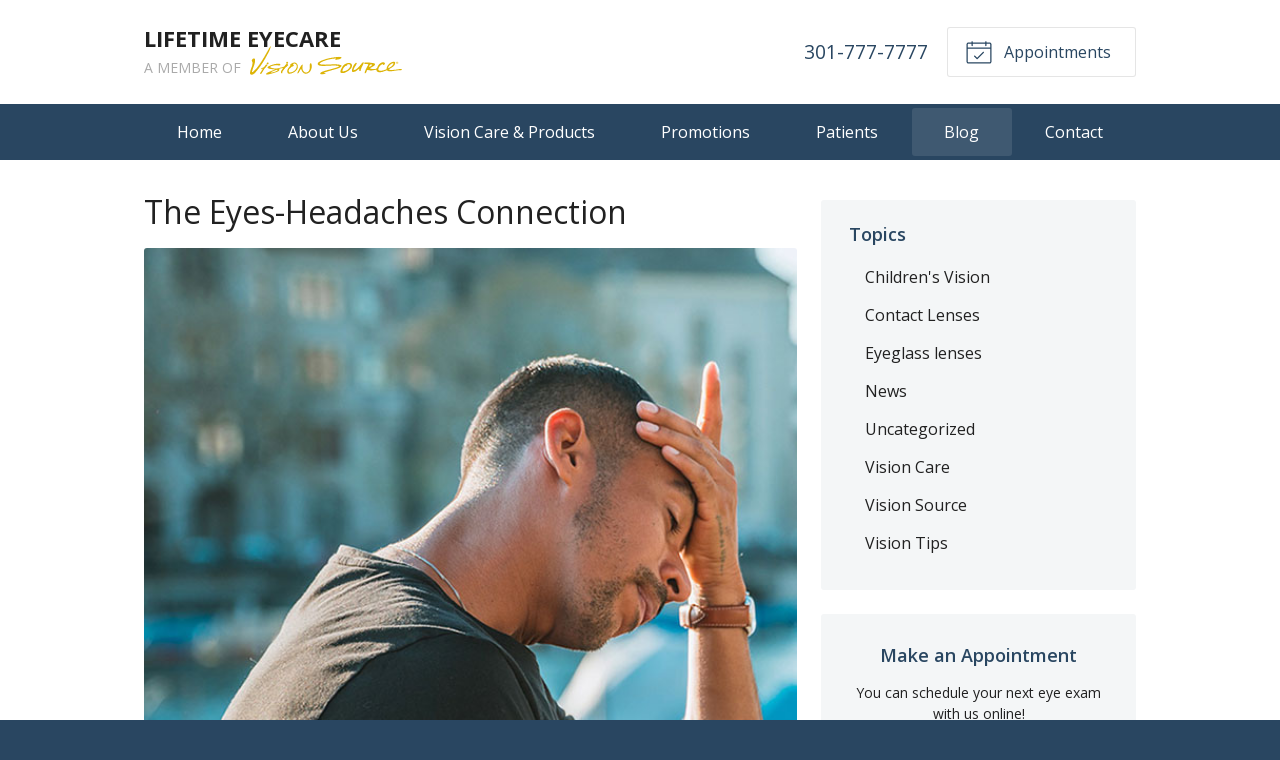

--- FILE ---
content_type: text/plain
request_url: https://www.google-analytics.com/j/collect?v=1&_v=j102&a=161821033&t=pageview&_s=1&dl=https%3A%2F%2Fvisionsource-lifetime.com%2F2022%2F03%2F23%2Fthe-eyes-headaches-connection%2F&ul=en-us%40posix&dt=The%20Eyes-Headaches%20Connection%20%E2%80%93%20Cumberland%20MD%20%7C%20Lifetime%20Eyecare&sr=1280x720&vp=1280x720&_u=IEBAAEABAAAAACAAI~&jid=212194033&gjid=1008634482&cid=1211110209.1768966690&tid=UA-44704131-1&_gid=1975628231.1768966690&_r=1&_slc=1&z=924119786
body_size: -454
content:
2,cG-66E28WFWWL